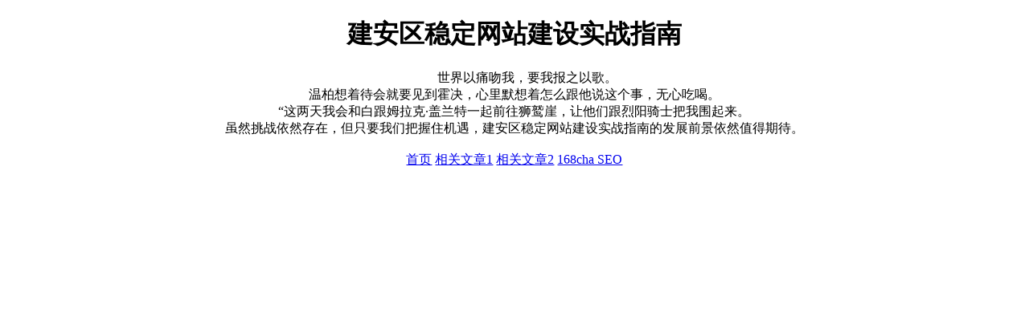

--- FILE ---
content_type: text/html; charset=UTF-8
request_url: http://www.358dyw.com/mulu/15.html
body_size: 762
content:
<!DOCTYPE html>
<html>
<head>
<meta charset="utf-8">
<meta name="description" content="358dyw SEO，建安区稳定网站建设实战指南。">
<meta name="keywords" content="358dyw SEO,稳定网站建设,网站建设实战指南,建安区稳定网站建设实战指南">
<title>358dyw SEO - 建安区稳定网站建设实战指南</title>
<meta name="viewport" content="width=device-width, initial-scale=1.0">
</head>
<body>
<style>
  body {
    max-width: 88%;
    margin: 0 auto;
  }
</style>
<div>
<center>
<h1>建安区稳定网站建设实战指南</h1>
<div>&emsp;&emsp;世界以痛吻我，要我报之以歌。<br>温柏想着待会就要见到霍决，心里默想着怎么跟他说这个事，无心吃喝。<br>“这两天我会和白跟姆拉克·盖兰特一起前往狮鹫崖，让他们跟烈阳骑士把我围起来。<br>虽然挑战依然存在，但只要我们把握住机遇，建安区稳定网站建设实战指南的发展前景依然值得期待。<br />
<br />
<a title='www.358dyw.com' href='//www.358dyw.com'>首页</a> <a href='/41859a/72561240.html'>相关文章1</a> <a href='/41859a/72561239.html'>相关文章2</a> <a title='友情链接' href='//www.168cha.org'>168cha SEO</a><br />
<br />
</div>
</center>
</div>
</body>
</html>
